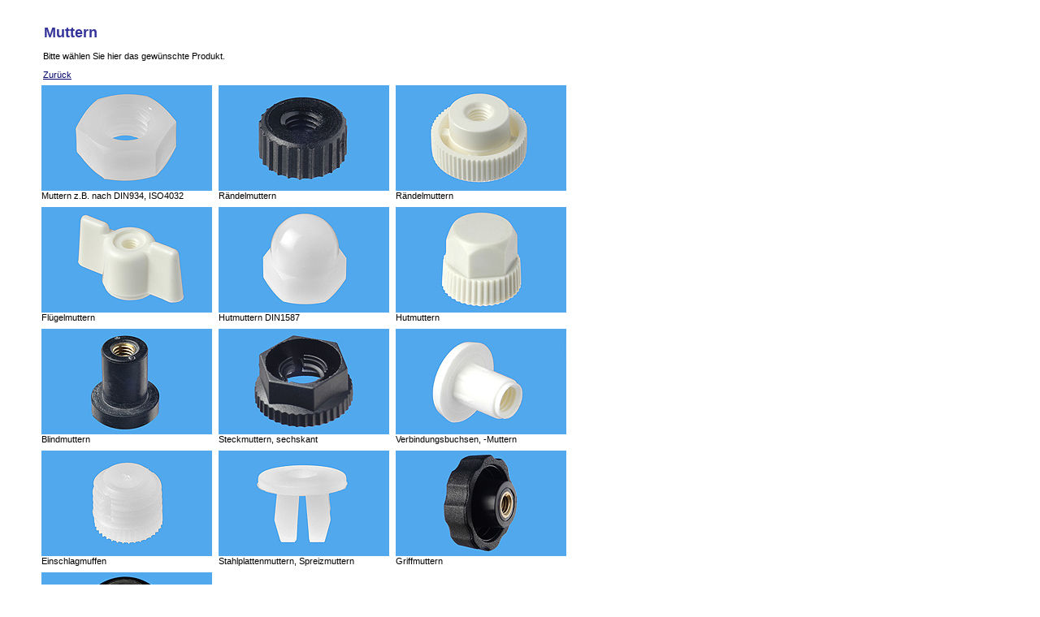

--- FILE ---
content_type: text/html
request_url: https://katalog.sibalco.de/serie.asp?gruppe=M0601&serie_2=M170003&hauptgruppe=M&gruppe_2=&sprung=
body_size: 6674
content:

<!-- <META http-equiv="content-type" content="text/html; charset=UTF-8"> -->

<HTML>

<HEAD>
<TITLE>Serie Muttern Sibalco GmbH</TITLE>
<meta name="description" content="Grosse Auswahl an Muttern">

<LINK rel="stylesheet" href="styles.css" type="text/css">
	
</HEAD>

<BODY leftmargin="44" marginwidth="44" topmargin="30" marginheight="30">


<script type="text/javascript">
var et_pagename     = "Serie: Muttern";
var et_areas        = "";
var et_ilevel       = 0;
var et_url          = "";
var et_tag          = "";
var et_target       = "";
var et_tval         = "0";
var et_tonr         = "";
var et_tsale        = 0;
var et_cust         = 0;
var et_basket       = "";
var et_lpage        = "0";
var et_trig         = "";
var et_se           = "0";
</script>


<H1>&nbsp;&nbsp;Muttern</H1>
<p>&nbsp;&nbsp;&nbsp;Bitte w&#228;hlen Sie hier das gew&#252;nschte Produkt.</p>
  
       &nbsp;&nbsp;&nbsp;<A href="./untergruppe.asp?gruppe=M06&hauptgruppe=M">Zur&#252;ck</A>


<TABLE border="0" cellspacing="6">  
<TR>
      <TD style="vertical-align:top" width="96"><A href="detail.asp?serie=M060103&gruppe=M0601&hauptgruppe=M&gruppe_2=&sprung=&_Muttern_z.B._nach_DIN934_ISO4032"><IMG src="./bilder/Artikelbilder/Artikelinternet/M060103.jpg" alt="Muttern z.B. nach DIN934 ISO4032" border="0"></A><BR><FONT face="Arial,Helvetica,Geneva,Swiss,SunSans-Regular">Muttern z.B. nach DIN934, ISO4032</TD>

      <TD style="vertical-align:top" width="96"><A href="detail.asp?serie=M060105&gruppe=M0601&hauptgruppe=M&gruppe_2=&sprung=&_R%C3%A4ndelmuttern"><IMG src="./bilder/Artikelbilder/Artikelinternet/M060105.jpg" alt="R&auml;ndelmuttern" border="0"></A><BR><FONT face="Arial,Helvetica,Geneva,Swiss,SunSans-Regular">R�ndelmuttern</TD>

      <TD style="vertical-align:top" width="96"><A href="detail.asp?serie=M060104&gruppe=M0601&hauptgruppe=M&gruppe_2=&sprung=&_R%C3%A4ndelmuttern"><IMG src="./bilder/Artikelbilder/Artikelinternet/M060104.jpg" alt="R&auml;ndelmuttern" border="0"></A><BR><FONT face="Arial,Helvetica,Geneva,Swiss,SunSans-Regular">R�ndelmuttern</TD>
</TR>
<TR>
      <TD style="vertical-align:top" width="96"><A href="detail.asp?serie=M060101&gruppe=M0601&hauptgruppe=M&gruppe_2=&sprung=&_Fl%C3%BCgelmuttern"><IMG src="./bilder/Artikelbilder/Artikelinternet/M060101.jpg" alt="Fl&uuml;gelmuttern" border="0"></A><BR><FONT face="Arial,Helvetica,Geneva,Swiss,SunSans-Regular">Fl�gelmuttern</TD>

      <TD style="vertical-align:top" width="96"><A href="detail.asp?serie=M060102&gruppe=M0601&hauptgruppe=M&gruppe_2=&sprung=&_Hutmuttern_DIN1587"><IMG src="./bilder/Artikelbilder/Artikelinternet/M060102.jpg" alt="Hutmuttern DIN1587" border="0"></A><BR><FONT face="Arial,Helvetica,Geneva,Swiss,SunSans-Regular">Hutmuttern DIN1587</TD>

      <TD style="vertical-align:top" width="96"><A href="detail.asp?serie=M060107&gruppe=M0601&hauptgruppe=M&gruppe_2=&sprung=&_Hutmuttern"><IMG src="./bilder/Artikelbilder/Artikelinternet/M060107.jpg" alt="Hutmuttern" border="0"></A><BR><FONT face="Arial,Helvetica,Geneva,Swiss,SunSans-Regular">Hutmuttern</TD>
</TR>
<TR>
      <TD style="vertical-align:top" width="96"><A href="detail.asp?serie=M060108&gruppe=M0601&hauptgruppe=M&gruppe_2=&sprung=&_Blindmuttern"><IMG src="./bilder/Artikelbilder/Artikelinternet/M060108.jpg" alt="Blindmuttern" border="0"></A><BR><FONT face="Arial,Helvetica,Geneva,Swiss,SunSans-Regular">Blindmuttern</TD>

      <TD style="vertical-align:top" width="96"><A href="detail.asp?serie=M060106&gruppe=M0601&hauptgruppe=M&gruppe_2=&sprung=&_Steckmuttern_sechskant"><IMG src="./bilder/Artikelbilder/Artikelinternet/M060106.jpg" alt="Steckmuttern sechskant" border="0"></A><BR><FONT face="Arial,Helvetica,Geneva,Swiss,SunSans-Regular">Steckmuttern, sechskant</TD>

      <TD style="vertical-align:top" width="96"><A href="detail.asp?serie=M060207&gruppe=M0601&hauptgruppe=M&gruppe_2=&sprung=&_Verbindungsbuchsen_-Muttern"><IMG src="./bilder/Artikelbilder/Artikelinternet/M060207.jpg" alt="Verbindungsbuchsen -Muttern" border="0"></A><BR><FONT face="Arial,Helvetica,Geneva,Swiss,SunSans-Regular">Verbindungsbuchsen, -Muttern</TD>
</TR>
<TR>
      <TD style="vertical-align:top" width="96"><A href="detail.asp?serie=M170002&gruppe=M0601&hauptgruppe=M&gruppe_2=&sprung=&_Einschlagmuffen"><IMG src="./bilder/Artikelbilder/Artikelinternet/M170002.jpg" alt="Einschlagmuffen" border="0"></A><BR><FONT face="Arial,Helvetica,Geneva,Swiss,SunSans-Regular">Einschlagmuffen</TD>

      <TD style="vertical-align:top" width="96"><A href="detail.asp?serie=M170003&gruppe=M0601&hauptgruppe=M&gruppe_2=&sprung=&_Stahlplattenmuttern_Spreizmuttern"><IMG src="./bilder/Artikelbilder/Artikelinternet/M170003.jpg" alt="Stahlplattenmuttern Spreizmuttern" border="0"></A><BR><FONT face="Arial,Helvetica,Geneva,Swiss,SunSans-Regular">Stahlplattenmuttern, Spreizmuttern</TD>

      <TD style="vertical-align:top" width="96"><A href="detail.asp?serie=M100102&gruppe=M0601&hauptgruppe=M&gruppe_2=&sprung=&_Griffmuttern"><IMG src="./bilder/Artikelbilder/Artikelinternet/M100102.jpg" alt="Griffmuttern" border="0"></A><BR><FONT face="Arial,Helvetica,Geneva,Swiss,SunSans-Regular">Griffmuttern</TD>
</TR>
<TR>
      <TD style="vertical-align:top" width="96"><A href="detail.asp?serie=M100104&gruppe=M0601&hauptgruppe=M&gruppe_2=&sprung=&_Kugelkn%C3%B6pfe"><IMG src="./bilder/Artikelbilder/Artikelinternet/M100104.jpg" alt="Kugelkn&ouml;pfe" border="0"></A><BR><FONT face="Arial,Helvetica,Geneva,Swiss,SunSans-Regular">Kugelkn�pfe</TD>
</TR>
</TABLE>
  
       &nbsp;&nbsp;&nbsp;<A href="./untergruppe.asp?gruppe=M06&hauptgruppe=M">Zur&#252;ck</A>


<br><br><br>
				<font face="Arial,Helvetica,Geneva,Swiss,SunSans-Regular" size="2" color="#00000">
        

        <br />
        <img src="Images/linie.gif" width="670" height="2" border="0"><br>
        
        <br />
        <br>Lieferbedingungen siehe <a href="https://www.sibalco.de/agb.html" target="_blank" rel="nofollow">AGB</a><br>
        <a href ="https://www.sibalco.de/impressum" target="_blank" rel="nofollow">Impressum</a><br>
        <a href ="https://www.sibalco.de/datenschutz" target="_blank" rel="nofollow">Datenschutz</a>
 <script type="text/javascript">

window.cookieconsent_options = {

message: 'Um unsere Webseite f&uuml;r Sie optimal zu gestalten und fortlaufend verbessern zu k&ouml;nnen, verwenden wir Cookies. Durch die weitere Nutzung der Webseite stimmen Sie der Verwendung von Cookies zu.', dismiss: 'Ok', learnMore: '', link: '', theme: 'dark-bottom'

};

</script>
<style>
	.cc_container {
    background-color: #51a8ed !important;
    color: #fff !important;
}
.cc_container .cc_message {
    font-size: 13px !important;
}
.cc_container .cc_btn {
    background-color: #004593 !important;
    color: #fff !important;
}
</style>
        
</BODY>

</HTML>
